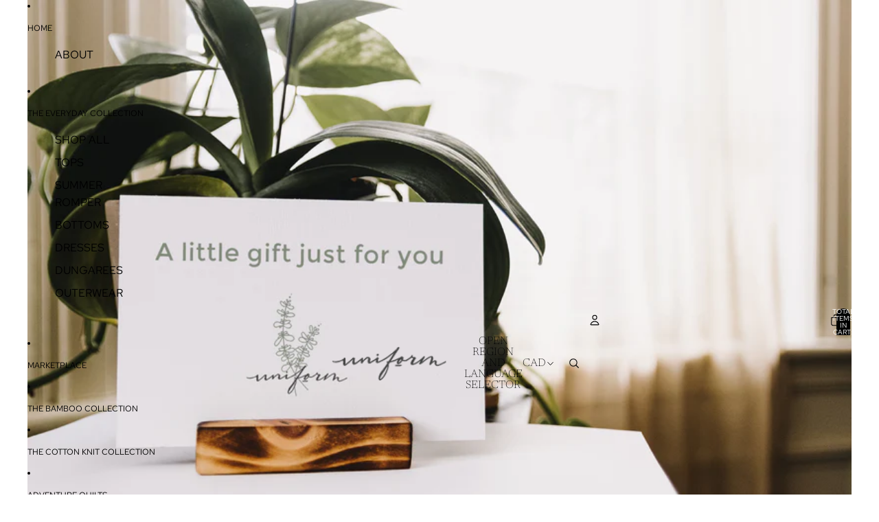

--- FILE ---
content_type: text/html; charset=UTF-8
request_url: https://dev.younet.network/infiniteoption/jxGetCustomVariantId/71167
body_size: 205
content:
 40020446806051